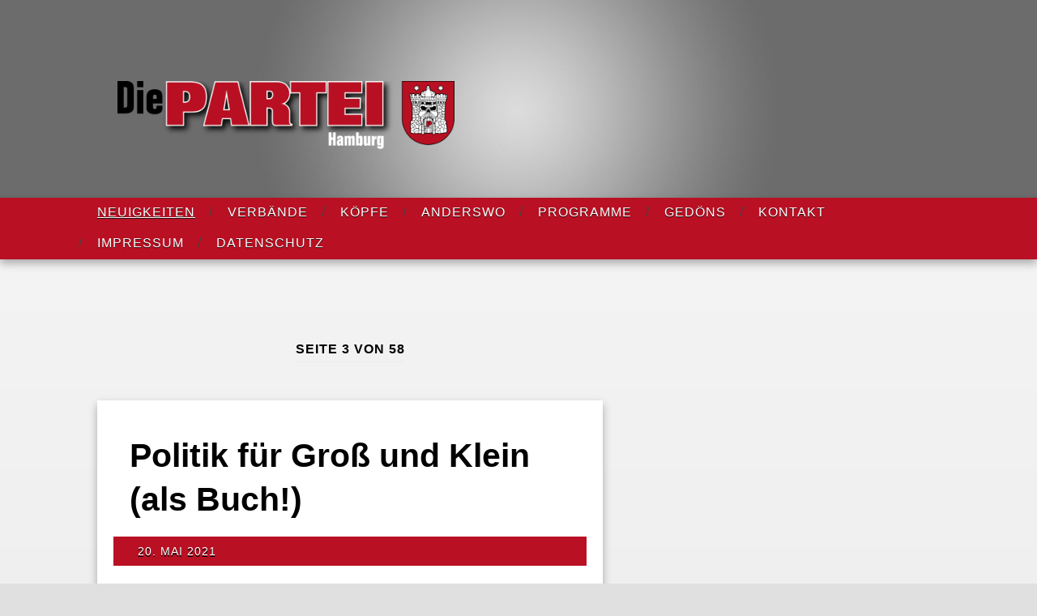

--- FILE ---
content_type: text/html; charset=UTF-8
request_url: https://www.die-partei-hamburg.de/page/3/
body_size: 11178
content:
<!DOCTYPE html>

<html lang="de">

	<head>

		<meta http-equiv="content-type" content="text/html" charset="UTF-8" />
		<meta name="viewport" content="width=device-width, initial-scale=1.0" >

		<link rel="profile" href="http://gmpg.org/xfn/11">

		<meta name='robots' content='index, follow, max-image-preview:large, max-snippet:-1, max-video-preview:-1' />

	<!-- This site is optimized with the Yoast SEO plugin v22.6 - https://yoast.com/wordpress/plugins/seo/ -->
	<title>Die PARTEI Hamburg - Seite 3 von 58 - die offizielle Internetpräsenz des Hamburger Landesverbands der Partei für Arbeit, Rechtsstaat, Tierschutz, Elitenförderung und basisdemokratische Initiative</title>
	<meta name="description" content="die offizielle Internetpräsenz des Hamburger Landesverbands der Partei für Arbeit, Rechtsstaat, Tierschutz, Elitenförderung und basisdemokratische Initiative" />
	<link rel="canonical" href="https://www.die-partei-hamburg.de/page/3/" />
	<link rel="prev" href="https://www.die-partei-hamburg.de/page/2/" />
	<link rel="next" href="https://www.die-partei-hamburg.de/page/4/" />
	<meta property="og:locale" content="de_DE" />
	<meta property="og:type" content="website" />
	<meta property="og:title" content="Die PARTEI Hamburg" />
	<meta property="og:description" content="die offizielle Internetpräsenz des Hamburger Landesverbands der Partei für Arbeit, Rechtsstaat, Tierschutz, Elitenförderung und basisdemokratische Initiative" />
	<meta property="og:url" content="https://www.die-partei-hamburg.de/" />
	<meta property="og:site_name" content="Die PARTEI Hamburg" />
	<meta name="twitter:card" content="summary_large_image" />
	<meta name="twitter:site" content="@DiePARTEIHH" />
	<script type="application/ld+json" class="yoast-schema-graph">{"@context":"https://schema.org","@graph":[{"@type":"CollectionPage","@id":"https://www.die-partei-hamburg.de/","url":"https://www.die-partei-hamburg.de/page/3/","name":"Die PARTEI Hamburg - Seite 3 von 58 - die offizielle Internetpräsenz des Hamburger Landesverbands der Partei für Arbeit, Rechtsstaat, Tierschutz, Elitenförderung und basisdemokratische Initiative","isPartOf":{"@id":"https://www.die-partei-hamburg.de/#website"},"about":{"@id":"https://www.die-partei-hamburg.de/#organization"},"description":"die offizielle Internetpräsenz des Hamburger Landesverbands der Partei für Arbeit, Rechtsstaat, Tierschutz, Elitenförderung und basisdemokratische Initiative","breadcrumb":{"@id":"https://www.die-partei-hamburg.de/page/3/#breadcrumb"},"inLanguage":"de"},{"@type":"BreadcrumbList","@id":"https://www.die-partei-hamburg.de/page/3/#breadcrumb","itemListElement":[{"@type":"ListItem","position":1,"name":"Home"}]},{"@type":"WebSite","@id":"https://www.die-partei-hamburg.de/#website","url":"https://www.die-partei-hamburg.de/","name":"Die PARTEI Hamburg","description":"die offizielle Internetpräsenz des Hamburger Landesverbands der Partei für Arbeit, Rechtsstaat, Tierschutz, Elitenförderung und basisdemokratische Initiative ","publisher":{"@id":"https://www.die-partei-hamburg.de/#organization"},"potentialAction":[{"@type":"SearchAction","target":{"@type":"EntryPoint","urlTemplate":"https://www.die-partei-hamburg.de/?s={search_term_string}"},"query-input":"required name=search_term_string"}],"inLanguage":"de"},{"@type":"Organization","@id":"https://www.die-partei-hamburg.de/#organization","name":"Die PARTEI Hamburg","url":"https://www.die-partei-hamburg.de/","logo":{"@type":"ImageObject","inLanguage":"de","@id":"https://www.die-partei-hamburg.de/#/schema/logo/image/","url":"https://www.die-partei-hamburg.de/wp-content/DiePARTEI-Hamburg-Logo.png","contentUrl":"https://www.die-partei-hamburg.de/wp-content/DiePARTEI-Hamburg-Logo.png","width":150,"height":182,"caption":"Die PARTEI Hamburg"},"image":{"@id":"https://www.die-partei-hamburg.de/#/schema/logo/image/"},"sameAs":["https://www.facebook.com/DiePARTEIHH/","https://x.com/DiePARTEIHH"]}]}</script>
	<!-- / Yoast SEO plugin. -->


<link rel="alternate" type="application/rss+xml" title="Die PARTEI Hamburg &raquo; Feed" href="https://www.die-partei-hamburg.de/feed/" />
<link rel="alternate" type="application/rss+xml" title="Die PARTEI Hamburg &raquo; Kommentar-Feed" href="https://www.die-partei-hamburg.de/comments/feed/" />
<script type="text/javascript">
window._wpemojiSettings = {"baseUrl":"https:\/\/s.w.org\/images\/core\/emoji\/14.0.0\/72x72\/","ext":".png","svgUrl":"https:\/\/s.w.org\/images\/core\/emoji\/14.0.0\/svg\/","svgExt":".svg","source":{"concatemoji":"https:\/\/www.die-partei-hamburg.de\/wp-includes\/js\/wp-emoji-release.min.js?ver=6.3.7"}};
/*! This file is auto-generated */
!function(i,n){var o,s,e;function c(e){try{var t={supportTests:e,timestamp:(new Date).valueOf()};sessionStorage.setItem(o,JSON.stringify(t))}catch(e){}}function p(e,t,n){e.clearRect(0,0,e.canvas.width,e.canvas.height),e.fillText(t,0,0);var t=new Uint32Array(e.getImageData(0,0,e.canvas.width,e.canvas.height).data),r=(e.clearRect(0,0,e.canvas.width,e.canvas.height),e.fillText(n,0,0),new Uint32Array(e.getImageData(0,0,e.canvas.width,e.canvas.height).data));return t.every(function(e,t){return e===r[t]})}function u(e,t,n){switch(t){case"flag":return n(e,"\ud83c\udff3\ufe0f\u200d\u26a7\ufe0f","\ud83c\udff3\ufe0f\u200b\u26a7\ufe0f")?!1:!n(e,"\ud83c\uddfa\ud83c\uddf3","\ud83c\uddfa\u200b\ud83c\uddf3")&&!n(e,"\ud83c\udff4\udb40\udc67\udb40\udc62\udb40\udc65\udb40\udc6e\udb40\udc67\udb40\udc7f","\ud83c\udff4\u200b\udb40\udc67\u200b\udb40\udc62\u200b\udb40\udc65\u200b\udb40\udc6e\u200b\udb40\udc67\u200b\udb40\udc7f");case"emoji":return!n(e,"\ud83e\udef1\ud83c\udffb\u200d\ud83e\udef2\ud83c\udfff","\ud83e\udef1\ud83c\udffb\u200b\ud83e\udef2\ud83c\udfff")}return!1}function f(e,t,n){var r="undefined"!=typeof WorkerGlobalScope&&self instanceof WorkerGlobalScope?new OffscreenCanvas(300,150):i.createElement("canvas"),a=r.getContext("2d",{willReadFrequently:!0}),o=(a.textBaseline="top",a.font="600 32px Arial",{});return e.forEach(function(e){o[e]=t(a,e,n)}),o}function t(e){var t=i.createElement("script");t.src=e,t.defer=!0,i.head.appendChild(t)}"undefined"!=typeof Promise&&(o="wpEmojiSettingsSupports",s=["flag","emoji"],n.supports={everything:!0,everythingExceptFlag:!0},e=new Promise(function(e){i.addEventListener("DOMContentLoaded",e,{once:!0})}),new Promise(function(t){var n=function(){try{var e=JSON.parse(sessionStorage.getItem(o));if("object"==typeof e&&"number"==typeof e.timestamp&&(new Date).valueOf()<e.timestamp+604800&&"object"==typeof e.supportTests)return e.supportTests}catch(e){}return null}();if(!n){if("undefined"!=typeof Worker&&"undefined"!=typeof OffscreenCanvas&&"undefined"!=typeof URL&&URL.createObjectURL&&"undefined"!=typeof Blob)try{var e="postMessage("+f.toString()+"("+[JSON.stringify(s),u.toString(),p.toString()].join(",")+"));",r=new Blob([e],{type:"text/javascript"}),a=new Worker(URL.createObjectURL(r),{name:"wpTestEmojiSupports"});return void(a.onmessage=function(e){c(n=e.data),a.terminate(),t(n)})}catch(e){}c(n=f(s,u,p))}t(n)}).then(function(e){for(var t in e)n.supports[t]=e[t],n.supports.everything=n.supports.everything&&n.supports[t],"flag"!==t&&(n.supports.everythingExceptFlag=n.supports.everythingExceptFlag&&n.supports[t]);n.supports.everythingExceptFlag=n.supports.everythingExceptFlag&&!n.supports.flag,n.DOMReady=!1,n.readyCallback=function(){n.DOMReady=!0}}).then(function(){return e}).then(function(){var e;n.supports.everything||(n.readyCallback(),(e=n.source||{}).concatemoji?t(e.concatemoji):e.wpemoji&&e.twemoji&&(t(e.twemoji),t(e.wpemoji)))}))}((window,document),window._wpemojiSettings);
</script>
<style type="text/css">
img.wp-smiley,
img.emoji {
	display: inline !important;
	border: none !important;
	box-shadow: none !important;
	height: 1em !important;
	width: 1em !important;
	margin: 0 0.07em !important;
	vertical-align: -0.1em !important;
	background: none !important;
	padding: 0 !important;
}
</style>
	<link rel='stylesheet' id='wp-block-library-css' href='https://www.die-partei-hamburg.de/wp-includes/css/dist/block-library/style.min.css?ver=6.3.7' type='text/css' media='all' />
<style id='classic-theme-styles-inline-css' type='text/css'>
/*! This file is auto-generated */
.wp-block-button__link{color:#fff;background-color:#32373c;border-radius:9999px;box-shadow:none;text-decoration:none;padding:calc(.667em + 2px) calc(1.333em + 2px);font-size:1.125em}.wp-block-file__button{background:#32373c;color:#fff;text-decoration:none}
</style>
<style id='global-styles-inline-css' type='text/css'>
body{--wp--preset--color--black: #000000;--wp--preset--color--cyan-bluish-gray: #abb8c3;--wp--preset--color--white: #fff;--wp--preset--color--pale-pink: #f78da7;--wp--preset--color--vivid-red: #cf2e2e;--wp--preset--color--luminous-vivid-orange: #ff6900;--wp--preset--color--luminous-vivid-amber: #fcb900;--wp--preset--color--light-green-cyan: #7bdcb5;--wp--preset--color--vivid-green-cyan: #00d084;--wp--preset--color--pale-cyan-blue: #8ed1fc;--wp--preset--color--vivid-cyan-blue: #0693e3;--wp--preset--color--vivid-purple: #9b51e0;--wp--preset--color--accent: #b92837;--wp--preset--color--dark-gray: #444;--wp--preset--color--medium-gray: #666;--wp--preset--color--light-gray: #888;--wp--preset--gradient--vivid-cyan-blue-to-vivid-purple: linear-gradient(135deg,rgba(6,147,227,1) 0%,rgb(155,81,224) 100%);--wp--preset--gradient--light-green-cyan-to-vivid-green-cyan: linear-gradient(135deg,rgb(122,220,180) 0%,rgb(0,208,130) 100%);--wp--preset--gradient--luminous-vivid-amber-to-luminous-vivid-orange: linear-gradient(135deg,rgba(252,185,0,1) 0%,rgba(255,105,0,1) 100%);--wp--preset--gradient--luminous-vivid-orange-to-vivid-red: linear-gradient(135deg,rgba(255,105,0,1) 0%,rgb(207,46,46) 100%);--wp--preset--gradient--very-light-gray-to-cyan-bluish-gray: linear-gradient(135deg,rgb(238,238,238) 0%,rgb(169,184,195) 100%);--wp--preset--gradient--cool-to-warm-spectrum: linear-gradient(135deg,rgb(74,234,220) 0%,rgb(151,120,209) 20%,rgb(207,42,186) 40%,rgb(238,44,130) 60%,rgb(251,105,98) 80%,rgb(254,248,76) 100%);--wp--preset--gradient--blush-light-purple: linear-gradient(135deg,rgb(255,206,236) 0%,rgb(152,150,240) 100%);--wp--preset--gradient--blush-bordeaux: linear-gradient(135deg,rgb(254,205,165) 0%,rgb(254,45,45) 50%,rgb(107,0,62) 100%);--wp--preset--gradient--luminous-dusk: linear-gradient(135deg,rgb(255,203,112) 0%,rgb(199,81,192) 50%,rgb(65,88,208) 100%);--wp--preset--gradient--pale-ocean: linear-gradient(135deg,rgb(255,245,203) 0%,rgb(182,227,212) 50%,rgb(51,167,181) 100%);--wp--preset--gradient--electric-grass: linear-gradient(135deg,rgb(202,248,128) 0%,rgb(113,206,126) 100%);--wp--preset--gradient--midnight: linear-gradient(135deg,rgb(2,3,129) 0%,rgb(40,116,252) 100%);--wp--preset--font-size--small: 16px;--wp--preset--font-size--medium: 20px;--wp--preset--font-size--large: 24px;--wp--preset--font-size--x-large: 42px;--wp--preset--font-size--regular: 19px;--wp--preset--font-size--larger: 32px;--wp--preset--spacing--20: 0.44rem;--wp--preset--spacing--30: 0.67rem;--wp--preset--spacing--40: 1rem;--wp--preset--spacing--50: 1.5rem;--wp--preset--spacing--60: 2.25rem;--wp--preset--spacing--70: 3.38rem;--wp--preset--spacing--80: 5.06rem;--wp--preset--shadow--natural: 6px 6px 9px rgba(0, 0, 0, 0.2);--wp--preset--shadow--deep: 12px 12px 50px rgba(0, 0, 0, 0.4);--wp--preset--shadow--sharp: 6px 6px 0px rgba(0, 0, 0, 0.2);--wp--preset--shadow--outlined: 6px 6px 0px -3px rgba(255, 255, 255, 1), 6px 6px rgba(0, 0, 0, 1);--wp--preset--shadow--crisp: 6px 6px 0px rgba(0, 0, 0, 1);}:where(.is-layout-flex){gap: 0.5em;}:where(.is-layout-grid){gap: 0.5em;}body .is-layout-flow > .alignleft{float: left;margin-inline-start: 0;margin-inline-end: 2em;}body .is-layout-flow > .alignright{float: right;margin-inline-start: 2em;margin-inline-end: 0;}body .is-layout-flow > .aligncenter{margin-left: auto !important;margin-right: auto !important;}body .is-layout-constrained > .alignleft{float: left;margin-inline-start: 0;margin-inline-end: 2em;}body .is-layout-constrained > .alignright{float: right;margin-inline-start: 2em;margin-inline-end: 0;}body .is-layout-constrained > .aligncenter{margin-left: auto !important;margin-right: auto !important;}body .is-layout-constrained > :where(:not(.alignleft):not(.alignright):not(.alignfull)){max-width: var(--wp--style--global--content-size);margin-left: auto !important;margin-right: auto !important;}body .is-layout-constrained > .alignwide{max-width: var(--wp--style--global--wide-size);}body .is-layout-flex{display: flex;}body .is-layout-flex{flex-wrap: wrap;align-items: center;}body .is-layout-flex > *{margin: 0;}body .is-layout-grid{display: grid;}body .is-layout-grid > *{margin: 0;}:where(.wp-block-columns.is-layout-flex){gap: 2em;}:where(.wp-block-columns.is-layout-grid){gap: 2em;}:where(.wp-block-post-template.is-layout-flex){gap: 1.25em;}:where(.wp-block-post-template.is-layout-grid){gap: 1.25em;}.has-black-color{color: var(--wp--preset--color--black) !important;}.has-cyan-bluish-gray-color{color: var(--wp--preset--color--cyan-bluish-gray) !important;}.has-white-color{color: var(--wp--preset--color--white) !important;}.has-pale-pink-color{color: var(--wp--preset--color--pale-pink) !important;}.has-vivid-red-color{color: var(--wp--preset--color--vivid-red) !important;}.has-luminous-vivid-orange-color{color: var(--wp--preset--color--luminous-vivid-orange) !important;}.has-luminous-vivid-amber-color{color: var(--wp--preset--color--luminous-vivid-amber) !important;}.has-light-green-cyan-color{color: var(--wp--preset--color--light-green-cyan) !important;}.has-vivid-green-cyan-color{color: var(--wp--preset--color--vivid-green-cyan) !important;}.has-pale-cyan-blue-color{color: var(--wp--preset--color--pale-cyan-blue) !important;}.has-vivid-cyan-blue-color{color: var(--wp--preset--color--vivid-cyan-blue) !important;}.has-vivid-purple-color{color: var(--wp--preset--color--vivid-purple) !important;}.has-black-background-color{background-color: var(--wp--preset--color--black) !important;}.has-cyan-bluish-gray-background-color{background-color: var(--wp--preset--color--cyan-bluish-gray) !important;}.has-white-background-color{background-color: var(--wp--preset--color--white) !important;}.has-pale-pink-background-color{background-color: var(--wp--preset--color--pale-pink) !important;}.has-vivid-red-background-color{background-color: var(--wp--preset--color--vivid-red) !important;}.has-luminous-vivid-orange-background-color{background-color: var(--wp--preset--color--luminous-vivid-orange) !important;}.has-luminous-vivid-amber-background-color{background-color: var(--wp--preset--color--luminous-vivid-amber) !important;}.has-light-green-cyan-background-color{background-color: var(--wp--preset--color--light-green-cyan) !important;}.has-vivid-green-cyan-background-color{background-color: var(--wp--preset--color--vivid-green-cyan) !important;}.has-pale-cyan-blue-background-color{background-color: var(--wp--preset--color--pale-cyan-blue) !important;}.has-vivid-cyan-blue-background-color{background-color: var(--wp--preset--color--vivid-cyan-blue) !important;}.has-vivid-purple-background-color{background-color: var(--wp--preset--color--vivid-purple) !important;}.has-black-border-color{border-color: var(--wp--preset--color--black) !important;}.has-cyan-bluish-gray-border-color{border-color: var(--wp--preset--color--cyan-bluish-gray) !important;}.has-white-border-color{border-color: var(--wp--preset--color--white) !important;}.has-pale-pink-border-color{border-color: var(--wp--preset--color--pale-pink) !important;}.has-vivid-red-border-color{border-color: var(--wp--preset--color--vivid-red) !important;}.has-luminous-vivid-orange-border-color{border-color: var(--wp--preset--color--luminous-vivid-orange) !important;}.has-luminous-vivid-amber-border-color{border-color: var(--wp--preset--color--luminous-vivid-amber) !important;}.has-light-green-cyan-border-color{border-color: var(--wp--preset--color--light-green-cyan) !important;}.has-vivid-green-cyan-border-color{border-color: var(--wp--preset--color--vivid-green-cyan) !important;}.has-pale-cyan-blue-border-color{border-color: var(--wp--preset--color--pale-cyan-blue) !important;}.has-vivid-cyan-blue-border-color{border-color: var(--wp--preset--color--vivid-cyan-blue) !important;}.has-vivid-purple-border-color{border-color: var(--wp--preset--color--vivid-purple) !important;}.has-vivid-cyan-blue-to-vivid-purple-gradient-background{background: var(--wp--preset--gradient--vivid-cyan-blue-to-vivid-purple) !important;}.has-light-green-cyan-to-vivid-green-cyan-gradient-background{background: var(--wp--preset--gradient--light-green-cyan-to-vivid-green-cyan) !important;}.has-luminous-vivid-amber-to-luminous-vivid-orange-gradient-background{background: var(--wp--preset--gradient--luminous-vivid-amber-to-luminous-vivid-orange) !important;}.has-luminous-vivid-orange-to-vivid-red-gradient-background{background: var(--wp--preset--gradient--luminous-vivid-orange-to-vivid-red) !important;}.has-very-light-gray-to-cyan-bluish-gray-gradient-background{background: var(--wp--preset--gradient--very-light-gray-to-cyan-bluish-gray) !important;}.has-cool-to-warm-spectrum-gradient-background{background: var(--wp--preset--gradient--cool-to-warm-spectrum) !important;}.has-blush-light-purple-gradient-background{background: var(--wp--preset--gradient--blush-light-purple) !important;}.has-blush-bordeaux-gradient-background{background: var(--wp--preset--gradient--blush-bordeaux) !important;}.has-luminous-dusk-gradient-background{background: var(--wp--preset--gradient--luminous-dusk) !important;}.has-pale-ocean-gradient-background{background: var(--wp--preset--gradient--pale-ocean) !important;}.has-electric-grass-gradient-background{background: var(--wp--preset--gradient--electric-grass) !important;}.has-midnight-gradient-background{background: var(--wp--preset--gradient--midnight) !important;}.has-small-font-size{font-size: var(--wp--preset--font-size--small) !important;}.has-medium-font-size{font-size: var(--wp--preset--font-size--medium) !important;}.has-large-font-size{font-size: var(--wp--preset--font-size--large) !important;}.has-x-large-font-size{font-size: var(--wp--preset--font-size--x-large) !important;}
.wp-block-navigation a:where(:not(.wp-element-button)){color: inherit;}
:where(.wp-block-post-template.is-layout-flex){gap: 1.25em;}:where(.wp-block-post-template.is-layout-grid){gap: 1.25em;}
:where(.wp-block-columns.is-layout-flex){gap: 2em;}:where(.wp-block-columns.is-layout-grid){gap: 2em;}
.wp-block-pullquote{font-size: 1.5em;line-height: 1.6;}
</style>
<link rel='stylesheet' id='hemingway_style-css' href='https://www.die-partei-hamburg.de/wp-content/themes/hemingway/style.css?ver=2.3.2' type='text/css' media='all' />
<script type='text/javascript' src='https://www.die-partei-hamburg.de/wp-includes/js/jquery/jquery.min.js?ver=3.7.0' id='jquery-core-js'></script>
<script type='text/javascript' src='https://www.die-partei-hamburg.de/wp-includes/js/jquery/jquery-migrate.min.js?ver=3.4.1' id='jquery-migrate-js'></script>
<link rel="https://api.w.org/" href="https://www.die-partei-hamburg.de/wp-json/" /><link rel="EditURI" type="application/rsd+xml" title="RSD" href="https://www.die-partei-hamburg.de/xmlrpc.php?rsd" />
<meta name="generator" content="WordPress 6.3.7" />
<style type="text/css"><!-- Customizer CSS -->::selection { background-color: #b92837; }.featured-media .sticky-post { background-color: #b92837; }fieldset legend { background-color: #b92837; }:root .has-accent-background-color { background-color: #b92837; }button:hover { background-color: #b92837; }.button:hover { background-color: #b92837; }.faux-button:hover { background-color: #b92837; }a.more-link:hover { background-color: #b92837; }.wp-block-button__link:hover { background-color: #b92837; }.is-style-outline .wp-block-button__link.has-accent-color:hover { background-color: #b92837; }.wp-block-file__button:hover { background-color: #b92837; }input[type="button"]:hover { background-color: #b92837; }input[type="reset"]:hover { background-color: #b92837; }input[type="submit"]:hover { background-color: #b92837; }.post-tags a:hover { background-color: #b92837; }.content #respond input[type="submit"]:hover { background-color: #b92837; }.search-form .search-submit { background-color: #b92837; }.sidebar .tagcloud a:hover { background-color: #b92837; }.footer .tagcloud a:hover { background-color: #b92837; }.is-style-outline .wp-block-button__link.has-accent-color:hover { border-color: #b92837; }.post-tags a:hover:after { border-right-color: #b92837; }a { color: #b92837; }.blog-title a:hover { color: #b92837; }.blog-menu a:hover { color: #b92837; }.post-title a:hover { color: #b92837; }.post-meta a:hover { color: #b92837; }.blog .format-quote blockquote cite a:hover { color: #b92837; }:root .has-accent-color { color: #b92837; }.post-categories a { color: #b92837; }.post-categories a:hover { color: #b92837; }.post-nav a:hover { color: #b92837; }.archive-nav a:hover { color: #b92837; }.comment-meta-content cite a:hover { color: #b92837; }.comment-meta-content p a:hover { color: #b92837; }.comment-actions a:hover { color: #b92837; }#cancel-comment-reply-link { color: #b92837; }#cancel-comment-reply-link:hover { color: #b92837; }.widget-title a { color: #b92837; }.widget-title a:hover { color: #b92837; }.widget_text a { color: #b92837; }.widget_text a:hover { color: #b92837; }.widget_rss a { color: #b92837; }.widget_rss a:hover { color: #b92837; }.widget_archive a { color: #b92837; }.widget_archive a:hover { color: #b92837; }.widget_meta a { color: #b92837; }.widget_meta a:hover { color: #b92837; }.widget_recent_comments a { color: #b92837; }.widget_recent_comments a:hover { color: #b92837; }.widget_pages a { color: #b92837; }.widget_pages a:hover { color: #b92837; }.widget_links a { color: #b92837; }.widget_links a:hover { color: #b92837; }.widget_recent_entries a { color: #b92837; }.widget_recent_entries a:hover { color: #b92837; }.widget_categories a { color: #b92837; }.widget_categories a:hover { color: #b92837; }#wp-calendar a { color: #b92837; }#wp-calendar a:hover { color: #b92837; }#wp-calendar tfoot a:hover { color: #b92837; }.wp-calendar-nav a:hover { color: #b92837; }.widgetmore a { color: #b92837; }.widgetmore a:hover { color: #b92837; }</style><!-- /Customizer CSS --><style type="text/css" id="custom-background-css">
body.custom-background { background-color: #e0e0e0; }
</style>
	<link rel="icon" href="https://www.die-partei-hamburg.de/wp-content/cropped-appicon--32x32.png" sizes="32x32" />
<link rel="icon" href="https://www.die-partei-hamburg.de/wp-content/cropped-appicon--192x192.png" sizes="192x192" />
<link rel="apple-touch-icon" href="https://www.die-partei-hamburg.de/wp-content/cropped-appicon--180x180.png" />
<meta name="msapplication-TileImage" content="https://www.die-partei-hamburg.de/wp-content/cropped-appicon--270x270.png" />

	</head>
	
	<body class="home blog paged custom-background paged-3">

		
		<a class="skip-link button" href="#site-content">Zum Inhalt springen</a>
	
		<div class="big-wrapper">
	
			<div class="header-cover section bg-dark-light no-padding">

						
				<div class="header section" style="background-image: url( https://www.die-partei-hamburg.de/wp-content/cropped-uebergangsheader_clean.jpg );">
							
					<div class="header-inner section-inner">
					
												
							<h1 class="blog-logo">
							
						        <a href="https://www.die-partei-hamburg.de/" rel="home">
						        	<img src="https://www.die-partei-hamburg.de/wp-content/hamburglogo_centered.png" />
																			<span class="screen-reader-text">Die PARTEI Hamburg</span>
															        </a>
						        
						    </h1><!-- .blog-logo -->
					
															
					</div><!-- .header-inner -->
								
				</div><!-- .header -->
			
			</div><!-- .bg-dark -->
			
			<div class="navigation section no-padding bg-dark">
			
				<div class="navigation-inner section-inner group">
				
					<div class="toggle-container section-inner hidden">
			
						<button type="button" class="nav-toggle toggle">
							<div class="bar"></div>
							<div class="bar"></div>
							<div class="bar"></div>
							<span class="screen-reader-text">Mobile-Menü ein-/ausblenden</span>
						</button>
						
						<button type="button" class="search-toggle toggle">
							<div class="metal"></div>
							<div class="glass"></div>
							<div class="handle"></div>
							<span class="screen-reader-text">Suchfeld ein-/ausblenden</span>
						</button>
											
					</div><!-- .toggle-container -->
					
					<div class="blog-search hidden">
						<form role="search" method="get" class="search-form" action="https://www.die-partei-hamburg.de/">
				<label>
					<span class="screen-reader-text">Suche nach:</span>
					<input type="search" class="search-field" placeholder="Suchen …" value="" name="s" />
				</label>
				<input type="submit" class="search-submit" value="Suchen" />
			</form>					</div><!-- .blog-search -->
				
					<ul class="blog-menu">
						<li id="menu-item-883" class="menu-item menu-item-type-custom menu-item-object-custom current-menu-item menu-item-home menu-item-883"><a href="http://www.die-partei-hamburg.de/">Neuigkeiten</a></li>
<li id="menu-item-1184" class="menu-item menu-item-type-custom menu-item-object-custom menu-item-1184"><a href="https://www.die-partei.de/verbaende/">Verbände</a></li>
<li id="menu-item-1521" class="menu-item menu-item-type-post_type menu-item-object-page menu-item-1521"><a href="https://www.die-partei-hamburg.de/koepfe/">Köpfe</a></li>
<li id="menu-item-1095" class="menu-item menu-item-type-post_type menu-item-object-page menu-item-1095"><a href="https://www.die-partei-hamburg.de/anderswo/">Anderswo</a></li>
<li id="menu-item-1916" class="menu-item menu-item-type-post_type menu-item-object-page menu-item-1916"><a href="https://www.die-partei-hamburg.de/programme/">Programme</a></li>
<li id="menu-item-881" class="menu-item menu-item-type-post_type menu-item-object-page menu-item-881"><a href="https://www.die-partei-hamburg.de/gedoens/">Gedöns</a></li>
<li id="menu-item-1069" class="menu-item menu-item-type-post_type menu-item-object-page menu-item-1069"><a href="https://www.die-partei-hamburg.de/kontakt/">Kontakt</a></li>
<li id="menu-item-937" class="menu-item menu-item-type-post_type menu-item-object-page menu-item-937"><a href="https://www.die-partei-hamburg.de/impressum/">Impressum</a></li>
<li id="menu-item-1471" class="menu-item menu-item-type-post_type menu-item-object-page menu-item-privacy-policy menu-item-1471"><a rel="privacy-policy" href="https://www.die-partei-hamburg.de/datenschutz/">Datenschutz</a></li>
					 </ul><!-- .blog-menu -->
					 
					 <ul class="mobile-menu">
					
						<li class="menu-item menu-item-type-custom menu-item-object-custom current-menu-item menu-item-home menu-item-883"><a href="http://www.die-partei-hamburg.de/">Neuigkeiten</a></li>
<li class="menu-item menu-item-type-custom menu-item-object-custom menu-item-1184"><a href="https://www.die-partei.de/verbaende/">Verbände</a></li>
<li class="menu-item menu-item-type-post_type menu-item-object-page menu-item-1521"><a href="https://www.die-partei-hamburg.de/koepfe/">Köpfe</a></li>
<li class="menu-item menu-item-type-post_type menu-item-object-page menu-item-1095"><a href="https://www.die-partei-hamburg.de/anderswo/">Anderswo</a></li>
<li class="menu-item menu-item-type-post_type menu-item-object-page menu-item-1916"><a href="https://www.die-partei-hamburg.de/programme/">Programme</a></li>
<li class="menu-item menu-item-type-post_type menu-item-object-page menu-item-881"><a href="https://www.die-partei-hamburg.de/gedoens/">Gedöns</a></li>
<li class="menu-item menu-item-type-post_type menu-item-object-page menu-item-1069"><a href="https://www.die-partei-hamburg.de/kontakt/">Kontakt</a></li>
<li class="menu-item menu-item-type-post_type menu-item-object-page menu-item-937"><a href="https://www.die-partei-hamburg.de/impressum/">Impressum</a></li>
<li class="menu-item menu-item-type-post_type menu-item-object-page menu-item-privacy-policy menu-item-1471"><a rel="privacy-policy" href="https://www.die-partei-hamburg.de/datenschutz/">Datenschutz</a></li>
						
					 </ul><!-- .mobile-menu -->
				 
				</div><!-- .navigation-inner -->
				
			</div><!-- .navigation -->
<main class="wrapper section-inner group" id="site-content">

	<div class="content left">
		
		<div class="posts">

			
				<header class="archive-header">

											<h1 class="archive-title">Seite 3 von 58</h1>
					
										
				</header><!-- .archive-header -->

				<article id="post-1684" class="post-1684 post type-post status-publish format-standard hentry category-dies-und-das post-preview">

	<div class="post-header">

		
					
				<h2 class="post-title entry-title">
											<a href="https://www.die-partei-hamburg.de/2021/05/20/politik-fuer-gross-und-klein-als-buch/" rel="bookmark">Politik für Groß und Klein (als Buch!)</a>
									</h2>

							
			<div class="post-meta">
			
				<span class="post-date"><a href="https://www.die-partei-hamburg.de/2021/05/20/politik-fuer-gross-und-klein-als-buch/">20. Mai 2021</a></span>
				
				<span class="date-sep"> / </span>
					
				<span class="post-author"><a href="https://www.die-partei-hamburg.de/author/alex/" title="Beiträge von Alex" rel="author">Alex</a></span>

								
														
			</div><!-- .post-meta -->

					
	</div><!-- .post-header -->
																					
	<div class="post-content entry-content">
	
		<p>Liebe PARTEI-Freundinnen und Freundinnen der PARTEI,</p>
<p>wir bitte um freundliche Beachtung dieser kleinen Werbeunterbrechung — nicht zuletzt für eure eigene politische Bildung!</p>
<p><img decoding="async" fetchpriority="high" class="aligncenter size-full wp-image-1686" src="https://www.die-partei-hamburg.de/wp-content/gysi-sonni.jpg" alt="" width="291" height="500" srcset="https://www.die-partei-hamburg.de/wp-content/gysi-sonni.jpg 291w, https://www.die-partei-hamburg.de/wp-content/gysi-sonni-175x300.jpg 175w" sizes="(max-width: 291px) 100vw, 291px" /></p>
<blockquote><p>Ein Zwei-Personen-Stück. Ein Pingpong mit Geistesblitzen. Ein jeder des anderen Sparring-Partner. Der versierte Oppositionspolitiker und der ebenso versierte Politclown streitend vereint: im Einsatz gegen politische Routine. Gregor Gysi, der die Politik mit Witz reicher machen möchte; Martin Sonneborn, der mit seinem Witz der Politik ein Armutszeugnis ausstellt – zwei testen im Gespräch, wie weit man gehen muss, um aus dem Rahmen zu fallen.</p></blockquote>
<p>PDS meets PARTEI, Politik trifft Populismus — wer ist wer? You decide!  Hier gibt es eine kleine Leseprobe:</p>
<p><a href="https://gysi-vs-sonneborn.hc-apps.de/app/view/calendar/48797?d=true">https://gysi-vs-sonneborn.hc-apps.de/app/view/calendar/48797?d=true</a></p>
							
	</div><!-- .post-content -->
				
	
</article><!-- .post --><article id="post-1614" class="post-1614 post type-post status-publish format-standard hentry category-dies-und-das post-preview">

	<div class="post-header">

		
					
				<h2 class="post-title entry-title">
											<a href="https://www.die-partei-hamburg.de/2021/05/19/in-eigener-sache-siehe-auch/" rel="bookmark">In eigener Sache: Siehe auch…</a>
									</h2>

							
			<div class="post-meta">
			
				<span class="post-date"><a href="https://www.die-partei-hamburg.de/2021/05/19/in-eigener-sache-siehe-auch/">19. Mai 2021</a></span>
				
				<span class="date-sep"> / </span>
					
				<span class="post-author"><a href="https://www.die-partei-hamburg.de/author/alex/" title="Beiträge von Alex" rel="author">Alex</a></span>

								
														
			</div><!-- .post-meta -->

					
	</div><!-- .post-header -->
																					
	<div class="post-content entry-content">
	
		<p>An alle Weblog-Silberrücken&nbsp;— bitte beachtet auch unsere anderen Social-Media-Kanäle:</p>
<div style="text-align: center;"><img decoding="async" class="aligncenter size-medium wp-image-1616" src="http://www.die-partei-hamburg.de/wp-content/sm-insta-300x246.jpg" alt="" width="300" height="246" srcset="https://www.die-partei-hamburg.de/wp-content/sm-insta-300x246.jpg 300w, https://www.die-partei-hamburg.de/wp-content/sm-insta.jpg 543w" sizes="(max-width: 300px) 100vw, 300px" /></p>
<p>Instagram: <a href="https://www.instagram.com/diepartei_hamburg/">@diepartei_hamburg</a></p>
<p><img decoding="async" class="aligncenter size-medium wp-image-1621" src="http://www.die-partei-hamburg.de/wp-content/sm-facebook2-300x246.jpg" alt="" width="300" height="246" srcset="https://www.die-partei-hamburg.de/wp-content/sm-facebook2-300x246.jpg 300w, https://www.die-partei-hamburg.de/wp-content/sm-facebook2.jpg 543w" sizes="(max-width: 300px) 100vw, 300px" /></p>
<p>Facebook: <a href="https://www.facebook.com/DiePARTEIHH/">facebook.com/DiePARTEIHH</a></p>
<p><img decoding="async" loading="lazy" class="aligncenter size-medium wp-image-1620" src="http://www.die-partei-hamburg.de/wp-content/sm-twitter2-300x246.jpg" alt="" width="300" height="246" srcset="https://www.die-partei-hamburg.de/wp-content/sm-twitter2-300x246.jpg 300w, https://www.die-partei-hamburg.de/wp-content/sm-twitter2.jpg 543w" sizes="(max-width: 300px) 100vw, 300px" /></p>
<p>Twitter: <a href="https://twitter.com/ParteiHH">@ParteiHH</a></p>
</div>
							
	</div><!-- .post-content -->
				
	
</article><!-- .post --><article id="post-1673" class="post-1673 post type-post status-publish format-standard hentry category-bundespolitik post-preview">

	<div class="post-header">

		
					
				<h2 class="post-title entry-title">
											<a href="https://www.die-partei-hamburg.de/2021/05/19/einladung-zum-landesparteitag-9/" rel="bookmark">Einladung zum Aufstellungsparteitag</a>
									</h2>

							
			<div class="post-meta">
			
				<span class="post-date"><a href="https://www.die-partei-hamburg.de/2021/05/19/einladung-zum-landesparteitag-9/">19. Mai 2021</a></span>
				
				<span class="date-sep"> / </span>
					
				<span class="post-author"><a href="https://www.die-partei-hamburg.de/author/alex/" title="Beiträge von Alex" rel="author">Alex</a></span>

								
														
			</div><!-- .post-meta -->

					
	</div><!-- .post-header -->
																					
	<div class="post-content entry-content">
	
		<p>Hiermit laden wir zum Landesparteitag zur Aufstellung von Kandidatinnen für die Wahl zum 20. Deutschen Bundestag ein:</p>
<blockquote><p>Samstag, 29.05.2021, 10:00 Uhr<br />
– Online –<br />
Vorstellung Kandidatinnen, Wahl der Versammlungsleiterin, Wahl der Protokollführerin, Wahl der Wahlleiterin, Listenaufstellung für Urnengang<br />
(Zoomlink wird nach Anmeldung zugesendet)</p></blockquote>
<blockquote><p>Sonntag, 30.05.2021, 09:00 – 15:00 Uhr<br />
Urnengang, 53°37&#8217;07.9&#8243;N 10°04&#8217;22.5&#8243;E, Kehre Seehofstraße</p></blockquote>
<p>Meldet euch bitte mit vollständigem Namen und Mitgliedsnummer bis zum 28.05.2021, 18:00 Uhr im Vorfeld unter info@die-partei-hamburg.de an.</p>
<p>Für den Urnengang gilt, dass wir uns währenddessen an die aktuellen Abstands- und Hygieneschutzrichtlinien halten und die aktuell gültigen Abstandsregeln, Maskenverordnungen und Alkoholverbote beachten.</p>
<p>Wir bieten keine Speisen und Getränke an. Zusätzlich gilt ein striktes Alkoholverbot an beiden Tagen.<br />
Wer bereits alkoholisiert zur Veranstaltung oder zum Urnengang kommt, wird nicht eingelassen.</p>
<p>Vorläufige Tagesordnung am Samstag:</p>
<ul>
<li>Akkreditierung (Ausweis und PARTEIausweis nicht vergessen!)</li>
<li>Begrüßung</li>
<li>Feststellung der Beschlussfähigkeit</li>
<li>Wahl der Versammlungsleiterin</li>
<li>Wahl der Protokollführerin</li>
<li>Wahl der Wahlleiterin</li>
<li>Beschluss über die Geschäftsordnung</li>
<li>Beschluss über die Tagesordnung</li>
<li>Vorstellung der Kandidatinnen für Landesliste und Wahlkreise</li>
<li>Wahl der entsprechenden Listen</li>
</ul>
<p>Nach Ende des Landesparteitages finden die Aufstellungen der Wahlkreiskandidatinnen statt.</p>
<p>Vorläufige Tagesordnung am Sonntag:</p>
<ul>
<li>Akkreditierung (Ausweis und PARTEIausweis nicht vergessen!)</li>
<li>Bestätigung der Listen per Urnengang</li>
<li>Bekanntgabe des Wahlergebnisses</li>
</ul>
<p>Da es sich um einen reinen AufstellungsPARTEItag handelt, entfällt der Punkt Verschiedenes.</p>
							
	</div><!-- .post-content -->
				
	
</article><!-- .post --><article id="post-1665" class="post-1665 post type-post status-publish format-standard hentry category-hamburg post-preview">

	<div class="post-header">

		
					
				<h2 class="post-title entry-title">
											<a href="https://www.die-partei-hamburg.de/2021/02/15/applaudieren-statt-erfrieren/" rel="bookmark">Applaudieren statt erfrieren</a>
									</h2>

							
			<div class="post-meta">
			
				<span class="post-date"><a href="https://www.die-partei-hamburg.de/2021/02/15/applaudieren-statt-erfrieren/">15. Februar 2021</a></span>
				
				<span class="date-sep"> / </span>
					
				<span class="post-author"><a href="https://www.die-partei-hamburg.de/author/partei/" title="Beiträge von PARTEI Hamburg" rel="author">PARTEI Hamburg</a></span>

								
														
			</div><!-- .post-meta -->

					
	</div><!-- .post-header -->
																					
	<div class="post-content entry-content">
	
		<p><img decoding="async" loading="lazy" src="https://www.die-partei-hamburg.de/wp-content/winternotprogramm-1024x1024.jpg" alt="SPD und Grüne zeigen Herz" width="676" height="676" class="aligncenter size-large wp-image-1666" srcset="https://www.die-partei-hamburg.de/wp-content/winternotprogramm-1024x1024.jpg 1024w, https://www.die-partei-hamburg.de/wp-content/winternotprogramm-300x300.jpg 300w, https://www.die-partei-hamburg.de/wp-content/winternotprogramm-150x150.jpg 150w, https://www.die-partei-hamburg.de/wp-content/winternotprogramm-768x768.jpg 768w, https://www.die-partei-hamburg.de/wp-content/winternotprogramm-1536x1536.jpg 1536w, https://www.die-partei-hamburg.de/wp-content/winternotprogramm-676x676.jpg 676w, https://www.die-partei-hamburg.de/wp-content/winternotprogramm.jpg 1842w" sizes="(max-width: 676px) 100vw, 676px" /></p>
<p>Der Hamburger Senat zeigt Herz und lässt die Sozialbehörde das Winternotprogramm um weitere 35 super duper Einzelzimmer erweitern.<br />
Wir sind begeistert von so viel sozialem Engagement und sagen: „Danke SPD Hamburg und GRÜNE Hamburg!“</p>
							
	</div><!-- .post-content -->
				
	
</article><!-- .post --><article id="post-1662" class="post-1662 post type-post status-publish format-standard hentry category-dies-und-das post-preview">

	<div class="post-header">

		
					
				<h2 class="post-title entry-title">
											<a href="https://www.die-partei-hamburg.de/2020/12/16/landesparteitag-im-dezember-2020-faellt-aus/" rel="bookmark">Landesparteitag im Dezember 2020 fällt aus</a>
									</h2>

							
			<div class="post-meta">
			
				<span class="post-date"><a href="https://www.die-partei-hamburg.de/2020/12/16/landesparteitag-im-dezember-2020-faellt-aus/">16. Dezember 2020</a></span>
				
				<span class="date-sep"> / </span>
					
				<span class="post-author"><a href="https://www.die-partei-hamburg.de/author/alex/" title="Beiträge von Alex" rel="author">Alex</a></span>

								
														
			</div><!-- .post-meta -->

					
	</div><!-- .post-header -->
																					
	<div class="post-content entry-content">
	
		<p>Obacht: Der für den 19.12.2020 angesetzte Landesparteitag findet nicht statt.</p>
<p>Ersatztermin folgt, sobald wir einen haben.</p>
							
	</div><!-- .post-content -->
				
	
</article><!-- .post --><article id="post-1635" class="post-1635 post type-post status-publish format-standard hentry category-dies-und-das post-preview">

	<div class="post-header">

		
					
				<h2 class="post-title entry-title">
											<a href="https://www.die-partei-hamburg.de/2020/12/08/hurra-hurra-das-vermummungsgebot-ist-da/" rel="bookmark">Hurra, hurra, das Vermummungsgebot ist da!</a>
									</h2>

							
			<div class="post-meta">
			
				<span class="post-date"><a href="https://www.die-partei-hamburg.de/2020/12/08/hurra-hurra-das-vermummungsgebot-ist-da/">8. Dezember 2020</a></span>
				
				<span class="date-sep"> / </span>
					
				<span class="post-author"><a href="https://www.die-partei-hamburg.de/author/alex/" title="Beiträge von Alex" rel="author">Alex</a></span>

								
														
			</div><!-- .post-meta -->

					
	</div><!-- .post-header -->
																					
	<div class="post-content entry-content">
	
		<p><img decoding="async" loading="lazy" class="aligncenter size-full wp-image-1636" src="http://www.die-partei-hamburg.de/wp-content/1312-banner.png" alt="" width="645" height="484" srcset="https://www.die-partei-hamburg.de/wp-content/1312-banner.png 645w, https://www.die-partei-hamburg.de/wp-content/1312-banner-300x225.png 300w" sizes="(max-width: 645px) 100vw, 645px" /></p>
<p>Liebe Hamburger:innen und wertes Wahlvieh,</p>
<p>während die anderen Parteien noch in der Nase bohren, haben wir von der Partei Die PARTEI Hamburg schon unser erstes Ziel aus dem Bürgerschaftswahlkampf erreicht! (Hört, hört!)</p>
<p>Wir forderten die witterungsgemäße Änderung vom Versammlungsrecht in Bezug auf das sogenannte Vermummungsverbot, sowie sogenannte Schutzbewaffnung. So sollte z.B. bei Kälte ein Schal vor’m Gesicht erlaubt sein und zum Schutz vor Hagel ein Helm auf dem Kopf als legitime Versammlungskleidung gelten.</p>
<p>Dieses Wahlversprechen haben wir nun aus der außerparlamentarischen Opposition eingelöst.<br />
Dank unseres unermüdlichen Einsatzes und beharrlicher Arbeit gilt nun auf Demonstrationen, unter dem Vorwand der Corona-Pandemie, ein allgemeines Vermummungsgebot!</p>
<p><img decoding="async" loading="lazy" class="aligncenter size-full wp-image-1644" src="http://www.die-partei-hamburg.de/wp-content/ausriss2-regierungsprogramm-1.png" alt="" width="644" height="526" srcset="https://www.die-partei-hamburg.de/wp-content/ausriss2-regierungsprogramm-1.png 644w, https://www.die-partei-hamburg.de/wp-content/ausriss2-regierungsprogramm-1-300x245.png 300w" sizes="(max-width: 644px) 100vw, 644px" /></p>
<p>So geht Turbopolitik!</p>
<p>Diesen Erfolg wollen wir entsprechend feiern und veranstalten deshalb eine Demo für das liebe Vermummungsgebot.</p>
<p>Am <strong>13.12.2020</strong> starten wir um <strong>13:12 Uhr</strong> am <strong>Fischmarkt</strong> und laufen an der Davidwache vorbei zur Roten Flora.</p>
<p>Da seit dem G20 Gipfel 2017 bekannt ist, dass am Fischmarkt startende Demonstrationen bei Nichteinhaltung der Vermummungsregeln die Flutmauer hochgeprügelt werden, bitten wir euch nachdrücklich eurer staatsbürgerlichen Vermummungspflicht nachzukommen.</p>
<p>Kommt zahlreich und bringt vermummte Familie, Freunde, Bekannte und Verwandte mit.</p>
<p>Bitte beachtet den Infektionsschutz! Wir demonstrieren mit Abstand und Skimaske!<br />
Bleibt mit Krankheitssymptomen bitte zu Hause.</p>
							
	</div><!-- .post-content -->
				
	
</article><!-- .post --><article id="post-1574" class="post-1574 post type-post status-publish format-standard hentry category-hamburg post-preview">

	<div class="post-header">

		
					
				<h2 class="post-title entry-title">
											<a href="https://www.die-partei-hamburg.de/2020/02/11/unsere-kandidatinnen/" rel="bookmark">Unsere Kandidatinnen</a>
									</h2>

							
			<div class="post-meta">
			
				<span class="post-date"><a href="https://www.die-partei-hamburg.de/2020/02/11/unsere-kandidatinnen/">11. Februar 2020</a></span>
				
				<span class="date-sep"> / </span>
					
				<span class="post-author"><a href="https://www.die-partei-hamburg.de/author/partei/" title="Beiträge von PARTEI Hamburg" rel="author">PARTEI Hamburg</a></span>

								
														
			</div><!-- .post-meta -->

					
	</div><!-- .post-header -->
																					
	<div class="post-content entry-content">
	
		
<div class="wp-block-group"><div class="wp-block-group__inner-container is-layout-flow wp-block-group-is-layout-flow">
<figure class="wp-block-gallery alignleft columns-2 wp-block-gallery-1 is-layout-flex wp-block-gallery-is-layout-flex"><ul class="blocks-gallery-grid"><li class="blocks-gallery-item"><figure><a href="http://www.die-partei-hamburg.de/wp-content/kathi.jpg"><img decoding="async" loading="lazy" width="960" height="1280" src="http://www.die-partei-hamburg.de/wp-content/kathi.jpg" alt="" data-id="1575" data-full-url="http://www.die-partei-hamburg.de/wp-content/kathi.jpg" data-link="http://www.die-partei-hamburg.de/2020/02/11/unsere-kandidatinnen/kathi/" class="wp-image-1575"/></a></figure></li><li class="blocks-gallery-item"><figure><a href="http://www.die-partei-hamburg.de/wp-content/samy.jpg"><img decoding="async" loading="lazy" width="960" height="1280" src="http://www.die-partei-hamburg.de/wp-content/samy.jpg" alt="" data-id="1576" data-full-url="http://www.die-partei-hamburg.de/wp-content/samy.jpg" data-link="http://www.die-partei-hamburg.de/2020/02/11/unsere-kandidatinnen/samy/" class="wp-image-1576"/></a></figure></li><li class="blocks-gallery-item"><figure><a href="http://www.die-partei-hamburg.de/wp-content/lisa-1.jpg"><img decoding="async" loading="lazy" width="960" height="1280" src="http://www.die-partei-hamburg.de/wp-content/lisa-1.jpg" alt="" data-id="1577" data-full-url="http://www.die-partei-hamburg.de/wp-content/lisa-1.jpg" data-link="http://www.die-partei-hamburg.de/2020/02/11/unsere-kandidatinnen/lisa-1/" class="wp-image-1577"/></a></figure></li><li class="blocks-gallery-item"><figure><a href="http://www.die-partei-hamburg.de/wp-content/julia.jpg"><img decoding="async" loading="lazy" width="960" height="1280" src="http://www.die-partei-hamburg.de/wp-content/julia.jpg" alt="" data-id="1578" data-full-url="http://www.die-partei-hamburg.de/wp-content/julia.jpg" data-link="http://www.die-partei-hamburg.de/2020/02/11/unsere-kandidatinnen/julia/" class="wp-image-1578"/></a></figure></li><li class="blocks-gallery-item"><figure><a href="http://www.die-partei-hamburg.de/wp-content/bea.jpg"><img decoding="async" loading="lazy" width="960" height="1280" src="http://www.die-partei-hamburg.de/wp-content/bea.jpg" alt="" data-id="1579" data-full-url="http://www.die-partei-hamburg.de/wp-content/bea.jpg" data-link="http://www.die-partei-hamburg.de/2020/02/11/unsere-kandidatinnen/bea/" class="wp-image-1579"/></a></figure></li><li class="blocks-gallery-item"><figure><a href="http://www.die-partei-hamburg.de/wp-content/wahlzettel.png"><img decoding="async" loading="lazy" width="960" height="1280" src="http://www.die-partei-hamburg.de/wp-content/wahlzettel.png" alt="" data-id="1580" data-full-url="http://www.die-partei-hamburg.de/wp-content/wahlzettel.png" data-link="http://www.die-partei-hamburg.de/2020/02/11/unsere-kandidatinnen/wahlzettel/" class="wp-image-1580"/></a></figure></li></ul></figure>
</div></div>



<ul><li>Listenplatz 1: Katharina Denker</li><li>Listenplatz 2: Samantha Edsen</li><li>Listenplatz 3: Lisa Bombe</li><li>Listenplatz 4: Julia Mateus</li><li>Listenplatz 5: Beatrice Winkler</li></ul>



<p></p>



<p></p>
							
	</div><!-- .post-content -->
				
	
</article><!-- .post --><article id="post-1568" class="post-1568 post type-post status-publish format-standard hentry category-hamburg post-preview">

	<div class="post-header">

		
					
				<h2 class="post-title entry-title">
											<a href="https://www.die-partei-hamburg.de/2020/01/31/regierungsprogramm-2020/" rel="bookmark">Regierungsprogramm 2020</a>
									</h2>

							
			<div class="post-meta">
			
				<span class="post-date"><a href="https://www.die-partei-hamburg.de/2020/01/31/regierungsprogramm-2020/">31. Januar 2020</a></span>
				
				<span class="date-sep"> / </span>
					
				<span class="post-author"><a href="https://www.die-partei-hamburg.de/author/alex/" title="Beiträge von Alex" rel="author">Alex</a></span>

								
														
			</div><!-- .post-meta -->

					
	</div><!-- .post-header -->
																					
	<div class="post-content entry-content">
	
		<p><a href="https://www.die-partei-hamburg.de/regierungsprogram2020-web.pdf" target="_blank" rel="noopener noreferrer"><img decoding="async" loading="lazy" src="http://www.die-partei-hamburg.de/wp-content/regierungsprogramm-cover.jpg" alt="" width="244" height="260" class="aligncenter size-full wp-image-1569" /></a></p>
<p>Was erwartet Hamburg nach der Wahl am 23. Februar? Informieren Sie sich hier:</p>
<p><a href="https://www.die-partei-hamburg.de/regierungsprogram2020-web.pdf" target="_blank" rel="noopener noreferrer">PARTEI-Regierungsprogramm für Hamburg</a></p>
							
	</div><!-- .post-content -->
				
	
</article><!-- .post -->
		</div><!-- .posts -->
		
				
			<div class="post-nav archive-nav group">
						
				<a href="https://www.die-partei-hamburg.de/page/4/" class="post-nav-older">&laquo; Ältere <span>Beiträge</span></a>							
				<a href="https://www.die-partei-hamburg.de/page/2/" class="post-nav-newer">Neuere <span>Beiträge</span> &raquo;</a>								
			</div><!-- .post-nav.archive-nav -->
		
					
	</div><!-- .content.left -->
		
		
</main><!-- .wrapper -->
	              	        
	<div class="footer section large-padding bg-dark">
		
		<div class="footer-inner section-inner group">
		
			<!-- .footer-a -->
				
			<!-- .footer-b -->
								
			<!-- .footer-c -->
					
		</div><!-- .footer-inner -->
	
	</div><!-- .footer -->
	
	<div class="credits section bg-dark no-padding">
	
		<div class="credits-inner section-inner group">
	
			<p class="credits-left">
				&copy; 2026 <a href="https://www.die-partei-hamburg.de">Die PARTEI Hamburg</a>
			</p>
			
			<p class="credits-right">
				<span>Theme von <a href="https://andersnoren.se">Anders Norén</a></span> &mdash; <a title="Nach oben" class="tothetop">Hoch &uarr;</a>
			</p>
					
		</div><!-- .credits-inner -->
		
	</div><!-- .credits -->

</div><!-- .big-wrapper -->

<link rel='stylesheet' id='so-css-hemingway-css' href='https://www.die-partei-hamburg.de/wp-content/so-css/so-css-hemingway.css?ver=1646300530' type='text/css' media='all' />
<style id='core-block-supports-inline-css' type='text/css'>
.wp-block-gallery.wp-block-gallery-1{--wp--style--unstable-gallery-gap:var( --wp--style--gallery-gap-default, var( --gallery-block--gutter-size, var( --wp--style--block-gap, 0.5em ) ) );gap:var( --wp--style--gallery-gap-default, var( --gallery-block--gutter-size, var( --wp--style--block-gap, 0.5em ) ) );}
</style>
<script type='text/javascript' src='https://www.die-partei-hamburg.de/wp-content/themes/hemingway/assets/js/global.js?ver=2.3.2' id='hemingway_global-js'></script>

</body>
</html>

--- FILE ---
content_type: text/css
request_url: https://www.die-partei-hamburg.de/wp-content/so-css/so-css-hemingway.css?ver=1646300530
body_size: 1912
content:
/* @import url('https://fonts.googleapis.com/css?family=Oswald');
@import url('https://fonts.googleapis.com/css?family=Merriweather');
@import url('https://fonts.googleapis.com/css?family=Work+Sans:800');
*/

.date-sep {
    display: none;
}
html {
    font-family: 'Merriweather', serif;
}
.blog-logo {
width:40%;
}
.latest-tweets ul li {
border-top: 1px solid #B91023;
}
.epyt-gallery-subbutton {
    background-color: #B91023!important;
}
#post-1300 {
display:none;
}
.wpcf7-response-output {
	border: 2px solid #B91023!important;
}
.latest-tweets {
	padding:20px;
	max-height: 200px;
	overflow-y:scroll;
  background-color:#fff;
  border: 2px solid #B91023;
  box-shadow: inset 0px 0px 5px 0px rgba(0,0,0,0.5);
  font-family: 'Merriweather', serif;
  font-size:0.9em;
}
#sgcboxLoadedContent{
	background-color:#B91023!important;
	color:#fff;
  font-family: 'Oswald', sans-serif;
  padding:50px!important;
  font-size:1.2em;
}
#sgcboxLoadedContent h1 {
  color:#fff!important;
  font-size:2em;
  text-align:center;
}
#sgcboxLoadedContent p {
  text-align:center;
  line-height:1.4em!important;
}
#direktkandidaten a img {
	width:90%;
  height:auto;
  margin:0px!important;
  box-shadow: 2px 2px 5px 0px rgba(0,0,0,0.5);
  background-color:#fff!important;
}
#direktkandidaten p {
	font-size:0.9em;
  text-align:center;
}
#direktkandidaten h4 {
	color:#fff!important;
  text-align:center;
  margin:10px 0px;
}
#direktkandidaten a {
	color:#fff;
  text-decoration:underline;
  font-size:0.8em;
  margin-top:10px;
}
#direktkandidaten a:hover {
  color:#ababab;
}
.epyt-gallery-allthumbs.epyt-cols-3 .epyt-gallery-thumb {
    width: 33.3%;
}
.epyt-gallery {
    font-family: 'Oswald', sans-serif!important;
}
.epyt-pagebutton:hover {
    color: #B91023;
}
.epyt-gallery-thumb {
    background: #fff;
}
::selection {
    background: #cdcdcd;
}
img.alignleft, .alignleft img, img.aligncenter, .aligncenter img, img.alignright, .alignright img {
border:none;
}
.epyt-gallery-rowbreak {
    height: 20px;
}
button,
input,
select,
textarea,
.menu-item,
.post-meta {
    font-family: 'Oswald', sans-serif !important;
}
h1,
h2,
h3,
h4,
h5
 {
    font-family: 'Oswald', sans-serif !important;
    color: #000!important;
}
h6,
h7
{
	font-family: 'Work Sans', sans-serif;
  color:#b91023;
  text-shadow: 2px 2px 0px rgba(0, 0, 0, 1);
}
.nocomments {
    display: none;
}
.search-toggle {
    display: none;
}
.mobile-menu a {
    background: #B91023!important;
}
.bundes {
    border-width: 2px!important;
    border-style: solid!important;
    border-color: #B91023!important;
}
.bundes h4 {
    color: #fff!important;
}
.mobile-menu a:hover {
    background: #861621!important;
}
.header.section {
	background-size: auto 100%;
  background-color: #6b6c6b;
}
.mobile-menu a:touch {
    background: #861621!important;
}
.credits {
    margin-top: 100px;
    font-family: 'Oswald', sans-serif;
}
.wpcf7 label {
    font-family: 'Oswald', sans-serif;
}
.bvorstand h5 {
    margin: 0px 0px 0px 0px;
}
.credits-inner {
    border-top: 0px;
    font-family: 'Oswald', sans-serif;
}
.view-container-border {
    background-color: #ababab!important;
}
.footer {
    display: none!important;
}
.post-content {
    font-family: 'Merriweather', serif;
    color: #000;
    line-height: 0.6em!important;
}
input.wpcf7-form-control.wpcf7-submit {
    background: #ababab;
}
.impressum a {
    font-size: 0.7em;
}
.koepfe p {
    margin-bottom: 0px;
}
.koepfe img {
    padding: 5px;
}
.kopp {
    text-align: center;
    padding: 0 5px;
    font-size: 0.8em;
}

.impressum {
    border-bottom: 2px solid #B91023;
    padding-bottom: 20px;
}
.post-content .alignleft, .post-content .alignright {
  max-width:100%!important;
}
.post-content h4 {
    margin: 0px!important;
}
.post-content h3 {
    margin: 0px!important;
}
.kopptitel {
    text-align: center;
    font-family: 'Oswald', sans-serif !important;
    background: #B91023;
    color: #fff;
    padding: 0 5px;
    font-size: 0.6em;
    letter-spacing: 0.05em;
}
.blog-logo img {
    margin: auto!important;
}
.post {
    border-bottom: none!important;
    padding-bottom: 50px!important;
    margin-bottom: 50px!important;
  
}
.post-nav {
    border: none;
    font-family: 'Oswald', sans-serif;
    letter-spacing: 0.05em;
    color: #000;
}
.post-title {
    margin: 20px;
}
.post-title a {
    color: #000!important;
    font-size: 0.9em!important;
    line-height: 1.3em!important;
}
.post-title a:hover {
    color: #B91023!important;
}
.content {
    width: 60%;
}
.post-meta {
    background-color: #B91023;
    padding: 10px;
}
.comment-respond {
    display: none!important;
}
.post-author {
    display: none;
}
.post-meta a {
    margin-left: 20px;
    padding-top: 7px;
    padding-bottom: 3px;
    color: #fff;
    text-shadow: 0px 2px 0px rgba(0, 0, 0, 1);
}
.post-meta a:hover {
    color: #cecece;
}
.widget {
    padding-bottom: 0px!important;
    border-bottom: 0px;
}
body {
    background: linear-gradient(to bottom, #f7f7f7 0%, #8a8a8a 100%);
}
.sidebar {
    background: #B91023 !important;
    width: 38%!important;
  	margin-bottom: 50px;
}
._2lqg {
    background: #B91023 !important;
}
.widget-content {
    background: #fff!important;
}
.widget-title {
    padding-top: 10px;
    text-align: center !important;
    background: #B91023;
    padding-bottom: 10px;
    color: #fff!important;
    text-shadow: 0px 2px 0px rgba(0, 0, 0, 1);
    letter-spacing: 0.05em;
}
.footer {
    background: linear-gradient(to bottom, #B91023 0%, #9a1926 100%)!important;
    box-shadow: 0px -2px 15px 4px rgba(0, 0, 0, 0.3)!important;
}
.fb-like-box {
	border: 2px solid #B91023;
	padding:0px;
  box-shadow: inset 0px 0px 5px 0px rgba(0,0,0,0.5);
  max-width: 355px;
	overflow-x: hidden;
}
.credits {
    background: #b91923!important;
}
.section.bg-dark {
    background-color: #B91023;
    box-shadow: 0px 5px 10px 0px rgba(0, 0, 0, 0.3);
}
.blog-logo {
    display: block;
}
.header {
    padding: 100px 0px 60px 50px;
}
.blog-logo img {
    max-height: 200px;
}
.blog-menu > li:before {
    color: rgba(0, 0, 0, 0.0);
}
.sidebar {
    width: 33%;
}
.menu-item a {
    padding-top: 10px;
    padding-bottom: 12px;
    font-size: 16px;
    text-shadow: 0px 1px 0px rgba(0, 0, 0, 0.8);
    color: #fff;
}
.blog-menu li a {
    background: #B91023;
    transition: all 0.2s ease-in-out;
}
.blog-menu > li:hover > a {
    background: #9a1926;
    padding-top: 12px;
    padding-bottom: 10px;
    text-shadow: 0px -1px 0px rgba(0, 0, 0, 0.8)!important;
    color: #cecece!important;
    transition: all 0.2s ease-in-out;
}
.comment {
    display: none!important;
}
.blog-menu li li a {
    background: #B91023!important;
    font-size: 0.6em!important;
    margin: 0px!important;
    padding-left: 10px!important;
    padding-top: 10px!important;
}
.blog-menu li li a:hover {
    text-shadow: 0px -2px 0px rgba(0, 0, 0, 1)!important;
    color: #cecece!important;
    background: #9a1926!important;
    transition: all 0.2s ease-in-out;
    padding-top: 11px!important;
}
.blog-menu > .has-children::after,
.blog-menu > .page_item_has_children::after {
    content: "";
    border-top-color: #fff;
    text-shadow: 0px -2px 0px rgba(0, 0, 0, 1);
}
.mobile-menu a {
    background: #B91023;
}
.menu-item a:active {
    padding-top: 12px;
    padding-bottom: 10px;
    text-shadow: 0px -2px 0px rgba(0, 0, 0, 1)!important;
    transition: all 0.1s ease-in-out;
    color: #fff!important;
}
.widget_search #searchsubmit {
    background: #ababab!important;
    border-color: #ababab!important;
}
.blog-menu ul li {
    background: #9a1926;
}
.credits,
.credits a {
    color: #fff;
}
.credits a:hover {
    color: #fff;
}
.credits-right {
    display: none;
}
.post-content {
    margin: 0 20px!important;
}
.post,
.sidebar {
    background: #fff!important;
    box-shadow: 0px 5px 10px 0px rgba(0, 0, 0, 0.3);
    padding: 20px;
}
@media (max-width: 1200px) {
    .widget_facebook-like-box {
        display: none!important;
    }
    .menu-item a {
        font-size: 0.7em;
    }
  	#sgcboxLoadedContent{
      width:90%!important;
      height:90%!important;
  }
  
}
@media (max-width: 800px) {
  	.content {
    	font-size:0.8em;
		}

  .post-content {
  	margin:0px 10px!important;
  }
  .section-inner {
  max-width:90%;
  }
  .koepfe p {
  font-size:1em;
  }
  .epyt-gallery-title {
  font-size: 100%!important;
  }
  	#sgcolorbox, #sgcboxOverlay {
  		display:none!important;
  	}
    .toggle-container {
        background: #B91023 !important;
    }
    .nav-toggle .bar {
        background: #fff;
    }
    .content {
        width: 100%;
    }
  .epyt-gallery-title {
  			font-size:50%;
    }
    .mobile-menu a {
        background: #861621;
    }
    epyt-gallery-title {
        display: none;
    }
}